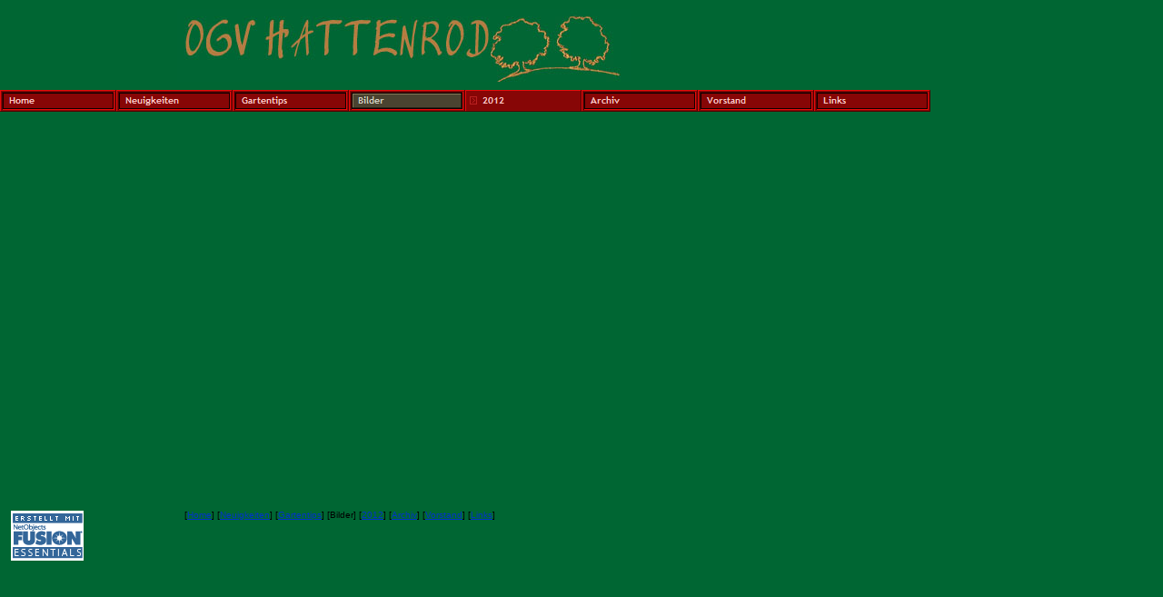

--- FILE ---
content_type: text/html
request_url: http://ogv-hattenrod.de/html/bilder.html
body_size: 9350
content:

<!DOCTYPE HTML PUBLIC "-//W3C//DTD HTML 4.0 Transitional//EN">
<HTML>
<HEAD>
<META HTTP-EQUIV="Content-Type" CONTENT="text/html; charset=ISO-8859-1">
<META NAME="Generator" CONTENT="NetObjects Fusion 7.5 für Windows">
<TITLE>OGV-Hattenrod Bilder</TITLE>
<SCRIPT>
<!--
function F_loadRollover(){} function F_roll(){}
//-->
</SCRIPT>
<SCRIPT LANGUAGE="JavaScript1.2" SRC="../assets/rollover.js"></SCRIPT>
<NOLAYER>
<STYLE ID="NOF_STYLE_SHEET">
<!--
DIV#NavigationBar11LYR { position:absolute; visibility:hidden; top:0; left:0; z-index:1; }
DIV#NavigationBar12LYR { position:absolute; visibility:hidden; top:0; left:0; z-index:1; }
DIV#NavigationBar13LYR { position:absolute; visibility:hidden; top:0; left:0; z-index:1; }
-->
</STYLE>

</NOLAYER>
</HEAD>
<BODY NOF="(MB=(DefaultMasterBorder, 123, 149, 89, 334), L=(BilderLayout, 935, 425))" BGCOLOR="#006633" TEXT="#000000" LINK="#0033CC" VLINK="#990099" ALINK="#FF0000" TOPMARGIN=0 LEFTMARGIN=0 MARGINWIDTH=0 MARGINHEIGHT=0>
    <TABLE BORDER=0 CELLSPACING=0 CELLPADDING=0 WIDTH=695 NOF=LY>
        <TR VALIGN=TOP ALIGN=LEFT>
            <TD WIDTH=195 HEIGHT=10><IMG SRC="../assets/images/autogen/clearpixel.gif" WIDTH=195 HEIGHT=1 BORDER=0 ALT=""></TD>
            <TD></TD>
        </TR>
        <TR VALIGN=TOP ALIGN=LEFT>
            <TD HEIGHT=80></TD>
            <TD ALIGN=CENTER VALIGN=MIDDLE WIDTH=500><IMG ID="Bild2" HEIGHT=80 WIDTH=500 SRC="../assets/images/BannerOGV.jpg" BORDER=0 ALT=""></TD>
        </TR>
    </TABLE>
    <TABLE BORDER=0 CELLSPACING=0 CELLPADDING=0 WIDTH=1024 NOF=LY>
        <TR VALIGN=TOP ALIGN=LEFT>
            <TD HEIGHT=9></TD>
        </TR>
        <TR VALIGN=TOP ALIGN=LEFT>
            <TD HEIGHT=24 WIDTH=1024>
                <TABLE ID="NavigationBar1" BORDER=0 CELLSPACING=0 CELLPADDING=0 NOF=NB_PYHPYY121 WIDTH=1024>
                    <TR VALIGN=TOP ALIGN=LEFT>
                        <TD WIDTH=128><A HREF="../index.html" TARGET="_top" onMouseOver="F_roll('Navigationsschaltflaeche1',1)" onMouseOut="F_roll('Navigationsschaltflaeche1',0)"><IMG ID="Navigationsschaltflaeche1" NAME="Navigationsschaltflaeche1" HEIGHT=24 WIDTH=128 SRC="../assets/images/autogen/Home_Np1.gif" onLoad="F_loadRollover(this,'Home_NRp2.gif',0)" BORDER=0 ALT="Home" TITLE="Home"></A></TD>
                        <TD WIDTH=128><A HREF="../html/neuigkeiten.html" TARGET="_top" onMouseOver="F_roll('Navigationsschaltflaeche2',1)" onMouseOut="F_roll('Navigationsschaltflaeche2',0)"><ILAYER ID="Navigationsschaltflaeche2"></ILAYER><IMG ID="Navigationsschaltflaeche2" NAME="Navigationsschaltflaeche2" HEIGHT=24 WIDTH=128 SRC="../assets/images/autogen/Neuigkeiten_Np1.gif" onLoad="F_loadRollover(this,'Neuigkeiten_NRp2.gif',new Array(24, 'NavigationBar11',true))" BORDER=0 ALT="Neuigkeiten" TITLE="Neuigkeiten"></A></TD>
                        <TD WIDTH=128><A HREF="../html/gartentips.html" TARGET="_top" onMouseOver="F_roll('Navigationsschaltflaeche3',1)" onMouseOut="F_roll('Navigationsschaltflaeche3',0)"><IMG ID="Navigationsschaltflaeche3" NAME="Navigationsschaltflaeche3" HEIGHT=24 WIDTH=128 SRC="../assets/images/autogen/Gartentips_Np1.gif" onLoad="F_loadRollover(this,'Gartentips_NRp2.gif',0)" BORDER=0 ALT="Gartentips" TITLE="Gartentips"></A></TD>
                        <TD WIDTH=128><A HREF="../html/bilder.html" TARGET="_top" onMouseOver="F_roll('Navigationsschaltflaeche4',1)" onMouseOut="F_roll('Navigationsschaltflaeche4',0)"><IMG ID="Navigationsschaltflaeche4" NAME="Navigationsschaltflaeche4" HEIGHT=24 WIDTH=128 SRC="../assets/images/autogen/Bilder_Hp3.gif" onLoad="F_loadRollover(this,'Bilder_HRp4.gif',0)" BORDER=0 ALT="Bilder" TITLE="Bilder"></A></TD>
                        <TD WIDTH=128><A HREF="../html/2012.html" TARGET="_top" onMouseOver="F_roll('Navigationsschaltflaeche5',1)" onMouseOut="F_roll('Navigationsschaltflaeche5',0)"><ILAYER ID="Navigationsschaltflaeche5"></ILAYER><IMG ID="Navigationsschaltflaeche5" NAME="Navigationsschaltflaeche5" HEIGHT=24 WIDTH=128 SRC="../assets/images/autogen/2012_Ns1.gif" onLoad="F_loadRollover(this,'2012_NRs2.gif',new Array(24, 'NavigationBar12',true))" BORDER=0 ALT="2012" TITLE="2012"></A></TD>
                        <TD WIDTH=128><A HREF="../html/archiv.html" TARGET="_top" onMouseOver="F_roll('Navigationsschaltflaeche6',1)" onMouseOut="F_roll('Navigationsschaltflaeche6',0)"><IMG ID="Navigationsschaltflaeche6" NAME="Navigationsschaltflaeche6" HEIGHT=24 WIDTH=128 SRC="../assets/images/autogen/Archiv_Np1.gif" onLoad="F_loadRollover(this,'Archiv_NRp2.gif',0)" BORDER=0 ALT="Archiv" TITLE="Archiv"></A></TD>
                        <TD WIDTH=128><A HREF="../html/vorstand.html" TARGET="_top" onMouseOver="F_roll('Navigationsschaltflaeche7',1)" onMouseOut="F_roll('Navigationsschaltflaeche7',0)"><ILAYER ID="Navigationsschaltflaeche7"></ILAYER><IMG ID="Navigationsschaltflaeche7" NAME="Navigationsschaltflaeche7" HEIGHT=24 WIDTH=128 SRC="../assets/images/autogen/Vorstand_Np1.gif" onLoad="F_loadRollover(this,'Vorstand_NRp2.gif',new Array(24, 'NavigationBar13',true))" BORDER=0 ALT="Vorstand" TITLE="Vorstand"></A></TD>
                        <TD WIDTH=128 HEIGHT=24><A HREF="../html/links.html" TARGET="_top" onMouseOver="F_roll('Navigationsschaltflaeche8',1)" onMouseOut="F_roll('Navigationsschaltflaeche8',0)"><IMG ID="Navigationsschaltflaeche8" NAME="Navigationsschaltflaeche8" HEIGHT=24 WIDTH=128 SRC="../assets/images/autogen/Links_Np1.gif" onLoad="F_loadRollover(this,'Links_NRp2.gif',0)" BORDER=0 ALT="Links" TITLE="Links"></A></TD>
                    </TR>
                </TABLE>
            </TD>
        </TR>
    </TABLE>
    <TABLE BORDER=0 CELLSPACING=0 CELLPADDING=0 NOF=LY>
        <TR VALIGN=TOP ALIGN=LEFT>
            <TD WIDTH=12 HEIGHT=438><IMG SRC="../assets/images/autogen/clearpixel.gif" WIDTH=12 HEIGHT=1 BORDER=0 ALT=""></TD>
            <TD WIDTH=77><IMG SRC="../assets/images/autogen/clearpixel.gif" WIDTH=77 HEIGHT=1 BORDER=0 ALT=""></TD>
            <TD WIDTH=3><IMG SRC="../assets/images/autogen/clearpixel.gif" WIDTH=3 HEIGHT=1 BORDER=0 ALT=""></TD>
            <TD WIDTH=567><IMG SRC="../assets/images/autogen/clearpixel.gif" WIDTH=567 HEIGHT=1 BORDER=0 ALT=""></TD>
        </TR>
        <TR VALIGN=TOP ALIGN=LEFT>
            <TD COLSPAN=2 HEIGHT=1></TD>
            <TD COLSPAN=2 ROWSPAN=2 WIDTH=570 NOF="NB_FYHTNN120">
                <P ALIGN=CENTER><FONT SIZE="-2" FACE="Verdana,Tahoma,Arial,Helvetica,Sans-serif,sans-serif">[</FONT><A HREF="../index.html"><FONT SIZE="-2" FACE="Verdana,Tahoma,Arial,Helvetica,Sans-serif,sans-serif">Home</FONT></A><FONT SIZE="-2" FACE="Verdana,Tahoma,Arial,Helvetica,Sans-serif,sans-serif">] [</FONT><A HREF="../html/neuigkeiten.html"><FONT SIZE="-2" FACE="Verdana,Tahoma,Arial,Helvetica,Sans-serif,sans-serif">Neuigkeiten</FONT></A><FONT SIZE="-2" FACE="Verdana,Tahoma,Arial,Helvetica,Sans-serif,sans-serif">] [</FONT><A HREF="../html/gartentips.html"><FONT SIZE="-2" FACE="Verdana,Tahoma,Arial,Helvetica,Sans-serif,sans-serif">Gartentips</FONT></A><FONT SIZE="-2" FACE="Verdana,Tahoma,Arial,Helvetica,Sans-serif,sans-serif">] [Bilder] [</FONT><A HREF="../html/2012.html"><FONT SIZE="-2" FACE="Verdana,Tahoma,Arial,Helvetica,Sans-serif,sans-serif">2012</FONT></A><FONT SIZE="-2" FACE="Verdana,Tahoma,Arial,Helvetica,Sans-serif,sans-serif">] [</FONT><A HREF="../html/archiv.html"><FONT SIZE="-2" FACE="Verdana,Tahoma,Arial,Helvetica,Sans-serif,sans-serif">Archiv</FONT></A><FONT SIZE="-2" FACE="Verdana,Tahoma,Arial,Helvetica,Sans-serif,sans-serif">] [</FONT><A HREF="../html/vorstand.html"><FONT SIZE="-2" FACE="Verdana,Tahoma,Arial,Helvetica,Sans-serif,sans-serif">Vorstand</FONT></A><FONT SIZE="-2" FACE="Verdana,Tahoma,Arial,Helvetica,Sans-serif,sans-serif">] [</FONT><A HREF="../html/links.html"><FONT SIZE="-2" FACE="Verdana,Tahoma,Arial,Helvetica,Sans-serif,sans-serif">Links</FONT></A><FONT SIZE="-2" FACE="Verdana,Tahoma,Arial,Helvetica,Sans-serif,sans-serif">]</FONT></P>
            </TD>
        </TR>
        <TR VALIGN=TOP ALIGN=LEFT>
            <TD HEIGHT=11></TD>
            <TD COLSPAN=2 ROWSPAN=2 ALIGN=CENTER VALIGN=MIDDLE WIDTH=80><A HREF="http://www.netobjects.de" TITLE="website design software"><IMG ID="BuiltWithNOF" HEIGHT=55 WIDTH=80 SRC="../assets/images/BuiltWithNOF.gif" BORDER=0 ALT="website design software" TITLE="website design software"></A></TD>
        </TR>
        <TR VALIGN=TOP ALIGN=LEFT>
            <TD HEIGHT=44></TD>
            <TD></TD>
        </TR>
    </TABLE>
    <SCRIPT language="javascript">
    F_menu(new Array('NavigationBar11', '../html/kalender.html target=_top','../assets/images/autogen/Kalender_Ns1.gif','../assets/images/autogen/Kalender_NRs2.gif'));
    F_menu(new Array('NavigationBar12', '../html/rosenmontqgszug_2012_0.html target=_top','../assets/images/autogen/Rosenmontqgszug_2012_Ns1.gif','../assets/images/autogen/Rosenmontqgszug_2012_NRs2.gif','../html/schnapsbrennen_2012_0.html target=_top','../assets/images/autogen/Schnapsbrennen_2012_Ns1.gif','../assets/images/autogen/Schnapsbrennen_2012_NRs2.gif'));
    F_menu(new Array('NavigationBar13', '../html/kontakt.html target=_top','../assets/images/autogen/Kontakt_Ns1.gif','../assets/images/autogen/Kontakt_NRs2.gif','../html/haftungsausschluss.html target=_top','../assets/images/autogen/Haftungsausschluss_Ns1.gif','../assets/images/autogen/Haftungsausschluss_NRs2.gif'));
    </SCRIPT>
</BODY>
</HTML>
 